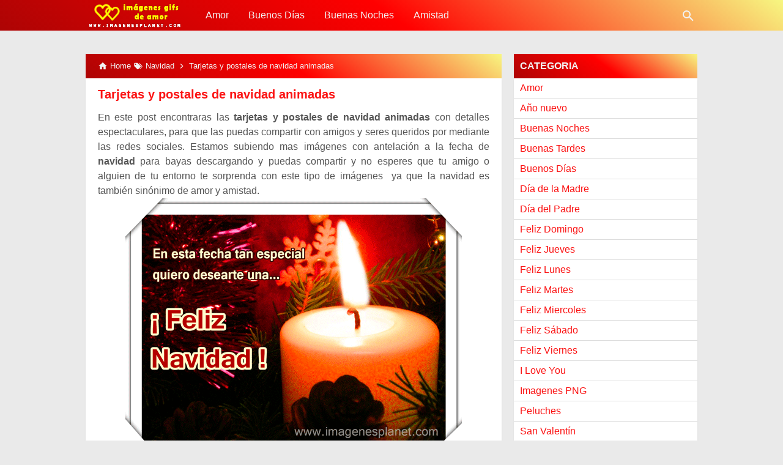

--- FILE ---
content_type: text/javascript; charset=UTF-8
request_url: https://www.imagenesplanet.com/feeds/posts/summary?alt=json-in-script&orderby=updated&max-results=0&callback=randomRandomIndex
body_size: 856
content:
// API callback
randomRandomIndex({"version":"1.0","encoding":"UTF-8","feed":{"xmlns":"http://www.w3.org/2005/Atom","xmlns$openSearch":"http://a9.com/-/spec/opensearchrss/1.0/","xmlns$blogger":"http://schemas.google.com/blogger/2008","xmlns$georss":"http://www.georss.org/georss","xmlns$gd":"http://schemas.google.com/g/2005","xmlns$thr":"http://purl.org/syndication/thread/1.0","id":{"$t":"tag:blogger.com,1999:blog-7913198341225301151"},"updated":{"$t":"2026-01-16T10:07:31.795-08:00"},"category":[{"term":"Amor"},{"term":"Gif de amor"},{"term":"Rosas"},{"term":"Gif animados"},{"term":"San Valentín"},{"term":"Románticas"},{"term":"Corazón"},{"term":"Flores"},{"term":"I Love You"},{"term":"Navidad"},{"term":"Año nuevo"},{"term":"Peluches"},{"term":"Regalos"},{"term":"Buenos Días"},{"term":"Reflexión"},{"term":"Belleza"},{"term":"Aves"},{"term":"Día de la Madre"},{"term":"Mariposas"},{"term":"Día del Padre"},{"term":"Paisaje"},{"term":"Amistad"},{"term":"Angel"},{"term":"Frases en ingles"},{"term":"Frases de amor"},{"term":"Buenas Noches"},{"term":"Desamor"},{"term":"Animales"},{"term":"Imagenes PNG"},{"term":"Soledad"},{"term":"Cumpleaños"},{"term":"Feliz Domingo"},{"term":"Primavera"},{"term":"Frases animadas"},{"term":"Feliz Sábado"},{"term":"Feliz Jueves"},{"term":"Feliz Lunes"},{"term":"Feliz Martes"},{"term":"Hadas"},{"term":"Buenas Tardes"},{"term":"Emoticones"},{"term":"Feliz Miercoles"},{"term":"Feliz Tarde"},{"term":"Feliz Viernes"}],"title":{"type":"text","$t":"Imágenes de Amor con Movimiento | Frases Románticas de Amor"},"subtitle":{"type":"html","$t":"Imágenes románticas de amor para Facebook, tarjetas y postales de amor , imágenes bonitas con frases para perfil de Facebook, imágenes tiernas para etiquetar en fb imágenes con frases para san Valentín, imágenes de navidad y año nuevo con frases de reflexión."},"link":[{"rel":"http://schemas.google.com/g/2005#feed","type":"application/atom+xml","href":"https:\/\/www.imagenesplanet.com\/feeds\/posts\/summary"},{"rel":"self","type":"application/atom+xml","href":"https:\/\/www.blogger.com\/feeds\/7913198341225301151\/posts\/summary?alt=json-in-script\u0026max-results=0\u0026orderby=updated"},{"rel":"alternate","type":"text/html","href":"https:\/\/www.imagenesplanet.com\/"},{"rel":"hub","href":"http://pubsubhubbub.appspot.com/"}],"author":[{"name":{"$t":"Unknown"},"email":{"$t":"noreply@blogger.com"},"gd$image":{"rel":"http://schemas.google.com/g/2005#thumbnail","width":"16","height":"16","src":"https:\/\/img1.blogblog.com\/img\/b16-rounded.gif"}}],"generator":{"version":"7.00","uri":"http://www.blogger.com","$t":"Blogger"},"openSearch$totalResults":{"$t":"930"},"openSearch$startIndex":{"$t":"1"},"openSearch$itemsPerPage":{"$t":"0"}}});

--- FILE ---
content_type: text/javascript; charset=UTF-8
request_url: https://www.imagenesplanet.com/feeds/posts/summary?alt=json-in-script&orderby=updated&start-index=724&max-results=6&callback=showRandomPost
body_size: 3371
content:
// API callback
showRandomPost({"version":"1.0","encoding":"UTF-8","feed":{"xmlns":"http://www.w3.org/2005/Atom","xmlns$openSearch":"http://a9.com/-/spec/opensearchrss/1.0/","xmlns$blogger":"http://schemas.google.com/blogger/2008","xmlns$georss":"http://www.georss.org/georss","xmlns$gd":"http://schemas.google.com/g/2005","xmlns$thr":"http://purl.org/syndication/thread/1.0","id":{"$t":"tag:blogger.com,1999:blog-7913198341225301151"},"updated":{"$t":"2026-01-16T10:07:31.795-08:00"},"category":[{"term":"Amor"},{"term":"Gif de amor"},{"term":"Rosas"},{"term":"Gif animados"},{"term":"San Valentín"},{"term":"Románticas"},{"term":"Corazón"},{"term":"Flores"},{"term":"I Love You"},{"term":"Navidad"},{"term":"Año nuevo"},{"term":"Peluches"},{"term":"Regalos"},{"term":"Buenos Días"},{"term":"Reflexión"},{"term":"Belleza"},{"term":"Aves"},{"term":"Día de la Madre"},{"term":"Mariposas"},{"term":"Día del Padre"},{"term":"Paisaje"},{"term":"Amistad"},{"term":"Angel"},{"term":"Frases en ingles"},{"term":"Frases de amor"},{"term":"Buenas Noches"},{"term":"Desamor"},{"term":"Animales"},{"term":"Imagenes PNG"},{"term":"Soledad"},{"term":"Cumpleaños"},{"term":"Feliz Domingo"},{"term":"Primavera"},{"term":"Frases animadas"},{"term":"Feliz Sábado"},{"term":"Feliz Jueves"},{"term":"Feliz Lunes"},{"term":"Feliz Martes"},{"term":"Hadas"},{"term":"Buenas Tardes"},{"term":"Emoticones"},{"term":"Feliz Miercoles"},{"term":"Feliz Tarde"},{"term":"Feliz Viernes"}],"title":{"type":"text","$t":"Imágenes de Amor con Movimiento | Frases Románticas de Amor"},"subtitle":{"type":"html","$t":"Imágenes románticas de amor para Facebook, tarjetas y postales de amor , imágenes bonitas con frases para perfil de Facebook, imágenes tiernas para etiquetar en fb imágenes con frases para san Valentín, imágenes de navidad y año nuevo con frases de reflexión."},"link":[{"rel":"http://schemas.google.com/g/2005#feed","type":"application/atom+xml","href":"https:\/\/www.imagenesplanet.com\/feeds\/posts\/summary"},{"rel":"self","type":"application/atom+xml","href":"https:\/\/www.blogger.com\/feeds\/7913198341225301151\/posts\/summary?alt=json-in-script\u0026start-index=724\u0026max-results=6\u0026orderby=updated"},{"rel":"alternate","type":"text/html","href":"https:\/\/www.imagenesplanet.com\/"},{"rel":"hub","href":"http://pubsubhubbub.appspot.com/"},{"rel":"previous","type":"application/atom+xml","href":"https:\/\/www.blogger.com\/feeds\/7913198341225301151\/posts\/summary?alt=json-in-script\u0026start-index=718\u0026max-results=6\u0026orderby=updated"},{"rel":"next","type":"application/atom+xml","href":"https:\/\/www.blogger.com\/feeds\/7913198341225301151\/posts\/summary?alt=json-in-script\u0026start-index=730\u0026max-results=6\u0026orderby=updated"}],"author":[{"name":{"$t":"Unknown"},"email":{"$t":"noreply@blogger.com"},"gd$image":{"rel":"http://schemas.google.com/g/2005#thumbnail","width":"16","height":"16","src":"https:\/\/img1.blogblog.com\/img\/b16-rounded.gif"}}],"generator":{"version":"7.00","uri":"http://www.blogger.com","$t":"Blogger"},"openSearch$totalResults":{"$t":"930"},"openSearch$startIndex":{"$t":"724"},"openSearch$itemsPerPage":{"$t":"6"},"entry":[{"id":{"$t":"tag:blogger.com,1999:blog-7913198341225301151.post-2386050704221065113"},"published":{"$t":"2016-06-08T10:44:00.002-07:00"},"updated":{"$t":"2016-06-08T10:47:31.418-07:00"},"category":[{"scheme":"http://www.blogger.com/atom/ns#","term":"Amor"},{"scheme":"http://www.blogger.com/atom/ns#","term":"Corazón"},{"scheme":"http://www.blogger.com/atom/ns#","term":"Gif animados"},{"scheme":"http://www.blogger.com/atom/ns#","term":"Gif de amor"},{"scheme":"http://www.blogger.com/atom/ns#","term":"I Love You"},{"scheme":"http://www.blogger.com/atom/ns#","term":"Románticas"},{"scheme":"http://www.blogger.com/atom/ns#","term":"Rosas"},{"scheme":"http://www.blogger.com/atom/ns#","term":"San Valentín"}],"title":{"type":"text","$t":"TE AMO FRASES CORTAS DE AMOR"},"summary":{"type":"text","$t":"\n\nTE AMO FRASES CORTAS DE AMOR \u0026nbsp;con imágenes bonitas de rosas de corazón, hermosas postales de amor animadas con movimiento, imágenes bonitas de rosas en forma de corazón para compartir en las redes sociales como son facebook, google, twitter, whatsapp, instagram, ideal para personas enamoradas, para desearle a tu novia o novio lo mucho que le le amas.\"TE AMO más de lo que te imaginas\"\n\n\n\n\n\n"},"link":[{"rel":"edit","type":"application/atom+xml","href":"https:\/\/www.blogger.com\/feeds\/7913198341225301151\/posts\/default\/2386050704221065113"},{"rel":"self","type":"application/atom+xml","href":"https:\/\/www.blogger.com\/feeds\/7913198341225301151\/posts\/default\/2386050704221065113"},{"rel":"alternate","type":"text/html","href":"https:\/\/www.imagenesplanet.com\/2016\/06\/te-amo-frases-cortas-de-amor.html","title":"TE AMO FRASES CORTAS DE AMOR"}],"author":[{"name":{"$t":"Unknown"},"email":{"$t":"noreply@blogger.com"},"gd$image":{"rel":"http://schemas.google.com/g/2005#thumbnail","width":"16","height":"16","src":"https:\/\/img1.blogblog.com\/img\/b16-rounded.gif"}}],"media$thumbnail":{"xmlns$media":"http://search.yahoo.com/mrss/","url":"https:\/\/blogger.googleusercontent.com\/img\/b\/R29vZ2xl\/AVvXsEhpZfYynjPbBm1ek4gEvcN6ZVfHFnajOJ-oCkFjJ3O-gdLws67SQr6GxQ8vPUfsfrViKnJ3l_k3LcGu7hTpvGYiW4WP6xTG03bTE3GvRS3N48rNOF0uXJ_PWl28asH51YFCDUrhbCgS7Bw\/s72-c\/TE-AMO-FRASES-CORTAS-DE-AMOR.gif","height":"72","width":"72"}},{"id":{"$t":"tag:blogger.com,1999:blog-7913198341225301151.post-4817438312285848503"},"published":{"$t":"2016-06-04T20:14:00.002-07:00"},"updated":{"$t":"2016-06-04T20:14:51.264-07:00"},"category":[{"scheme":"http://www.blogger.com/atom/ns#","term":"Amor"},{"scheme":"http://www.blogger.com/atom/ns#","term":"Gif animados"},{"scheme":"http://www.blogger.com/atom/ns#","term":"Gif de amor"},{"scheme":"http://www.blogger.com/atom/ns#","term":"I Love You"},{"scheme":"http://www.blogger.com/atom/ns#","term":"Peluches"},{"scheme":"http://www.blogger.com/atom/ns#","term":"Rosas"},{"scheme":"http://www.blogger.com/atom/ns#","term":"San Valentín"}],"title":{"type":"text","$t":"Peluches de amor con rosas y frases de amor para dedicar"},"summary":{"type":"text","$t":"\n\nPeluches de amor con rosas y frases de amor para dedicar a tus seres queridos en especial a tu novia o novio para desearle lo mucho que quieres seguramente se sorprenderán por los detalles de estas imágenes bonitas animadas con movimiento las cuales podrás compartir mediante las distintas redes sociales como son facebook, google, twitter, instagram,\u0026nbsp;whatsapp.\u0026nbsp;\n\n\n\n\n\n\n\n\n\n"},"link":[{"rel":"edit","type":"application/atom+xml","href":"https:\/\/www.blogger.com\/feeds\/7913198341225301151\/posts\/default\/4817438312285848503"},{"rel":"self","type":"application/atom+xml","href":"https:\/\/www.blogger.com\/feeds\/7913198341225301151\/posts\/default\/4817438312285848503"},{"rel":"alternate","type":"text/html","href":"https:\/\/www.imagenesplanet.com\/2016\/06\/peluches-de-amor-con-rosas-y-frases-de.html","title":"Peluches de amor con rosas y frases de amor para dedicar"}],"author":[{"name":{"$t":"Unknown"},"email":{"$t":"noreply@blogger.com"},"gd$image":{"rel":"http://schemas.google.com/g/2005#thumbnail","width":"16","height":"16","src":"https:\/\/img1.blogblog.com\/img\/b16-rounded.gif"}}],"media$thumbnail":{"xmlns$media":"http://search.yahoo.com/mrss/","url":"https:\/\/blogger.googleusercontent.com\/img\/b\/R29vZ2xl\/AVvXsEgdjmnCEHL-oy-B7MS171pp6hltVFsHKl9XQjVh4CmTLDbaBjGVspP9VNYOju7LePNokUiBW0W66r_7pwIAAjDI7h9rUqGBjULToBs6OuYJWDGmhHWjxDx1XQAGEjfCDsU1MjrR1gyFjyk\/s72-c\/Peluches-de-amor-con-rosas-frases-para-dedicar.gif","height":"72","width":"72"}},{"id":{"$t":"tag:blogger.com,1999:blog-7913198341225301151.post-8382735970086929709"},"published":{"$t":"2016-05-21T11:32:00.002-07:00"},"updated":{"$t":"2016-05-21T11:32:34.921-07:00"},"category":[{"scheme":"http://www.blogger.com/atom/ns#","term":"Amor"},{"scheme":"http://www.blogger.com/atom/ns#","term":"Flores"},{"scheme":"http://www.blogger.com/atom/ns#","term":"Gif animados"},{"scheme":"http://www.blogger.com/atom/ns#","term":"Gif de amor"},{"scheme":"http://www.blogger.com/atom/ns#","term":"Románticas"},{"scheme":"http://www.blogger.com/atom/ns#","term":"San Valentín"}],"title":{"type":"text","$t":"FLORES ANIMADAS MAS HERMOSAS CON MOVIMIENTO Y FRASES "},"summary":{"type":"text","$t":"\n\nImágenes de FLORES ANIMADAS MAS HERMOSAS CON MOVIMIENTO Y FRASES para dedicar a tus amigos y seres queridos. A través de las redes sociales como son Facebook, Google +, Twitter, whatsapp entre otros, las cuales se encuentran al pie de pagina de estas imagenes donde podrás compartir de forma directa con tus contactos.\u0026nbsp;De hecho también estas postales y tarjetas animadas son ideales tanto "},"link":[{"rel":"edit","type":"application/atom+xml","href":"https:\/\/www.blogger.com\/feeds\/7913198341225301151\/posts\/default\/8382735970086929709"},{"rel":"self","type":"application/atom+xml","href":"https:\/\/www.blogger.com\/feeds\/7913198341225301151\/posts\/default\/8382735970086929709"},{"rel":"alternate","type":"text/html","href":"https:\/\/www.imagenesplanet.com\/2016\/05\/flores-animadas-mas-hermosas-con.html","title":"FLORES ANIMADAS MAS HERMOSAS CON MOVIMIENTO Y FRASES "}],"author":[{"name":{"$t":"Unknown"},"email":{"$t":"noreply@blogger.com"},"gd$image":{"rel":"http://schemas.google.com/g/2005#thumbnail","width":"16","height":"16","src":"https:\/\/img1.blogblog.com\/img\/b16-rounded.gif"}}],"media$thumbnail":{"xmlns$media":"http://search.yahoo.com/mrss/","url":"https:\/\/blogger.googleusercontent.com\/img\/b\/R29vZ2xl\/AVvXsEihhRgjESr2tFVHsjkZcdQ499x0noIl3Q71BvjBJWHfvbjc77NUdB5otfwyFovjdPQxluH8EWI3xYjWmpNS5p-peTG6wccrLkqpuGDAqTck4znZdCLPzaKBK49g9DIwz0c0ggugVflmds4\/s72-c\/FRASES-BONITAS-DE-AMOR-CON-IMAGENES-DE-FLORES-HERMOSAS.gif","height":"72","width":"72"}},{"id":{"$t":"tag:blogger.com,1999:blog-7913198341225301151.post-3493202287401724708"},"published":{"$t":"2016-05-17T13:43:00.000-07:00"},"updated":{"$t":"2016-05-17T13:43:08.878-07:00"},"category":[{"scheme":"http://www.blogger.com/atom/ns#","term":"Amor"},{"scheme":"http://www.blogger.com/atom/ns#","term":"Gif animados"},{"scheme":"http://www.blogger.com/atom/ns#","term":"Gif de amor"},{"scheme":"http://www.blogger.com/atom/ns#","term":"I Love You"},{"scheme":"http://www.blogger.com/atom/ns#","term":"Románticas"},{"scheme":"http://www.blogger.com/atom/ns#","term":"Rosas"},{"scheme":"http://www.blogger.com/atom/ns#","term":"San Valentín"}],"title":{"type":"text","$t":"IMAGENES MÁS BONITAS DE AMOR CON ROSAS Y FRASES"},"summary":{"type":"text","$t":"\n\nIMÁGENES MÁS BONITAS DE AMOR CON ROSAS Y FRASES \u0026nbsp;hermosas postales y tarjetas de amor, animadas con movimiento, brillos, luces, rosa y textos 3d para compartir con tu pareja y seres queridos, envíale estas imágenes con frases bonitas de amor que la quieres que la amas y deseas vivir junto a ella o él. comparte directamente a través de las botones SHARE de Google+, Twitter o Facebook \u0026nbsp;"},"link":[{"rel":"edit","type":"application/atom+xml","href":"https:\/\/www.blogger.com\/feeds\/7913198341225301151\/posts\/default\/3493202287401724708"},{"rel":"self","type":"application/atom+xml","href":"https:\/\/www.blogger.com\/feeds\/7913198341225301151\/posts\/default\/3493202287401724708"},{"rel":"alternate","type":"text/html","href":"https:\/\/www.imagenesplanet.com\/2016\/05\/imagenes-mas-bonitas-de-amor-con-rosas.html","title":"IMAGENES MÁS BONITAS DE AMOR CON ROSAS Y FRASES"}],"author":[{"name":{"$t":"Unknown"},"email":{"$t":"noreply@blogger.com"},"gd$image":{"rel":"http://schemas.google.com/g/2005#thumbnail","width":"16","height":"16","src":"https:\/\/img1.blogblog.com\/img\/b16-rounded.gif"}}],"media$thumbnail":{"xmlns$media":"http://search.yahoo.com/mrss/","url":"https:\/\/blogger.googleusercontent.com\/img\/b\/R29vZ2xl\/AVvXsEjThlTt8zaNK_9x0fBpS3lDFTuLSumtAhEfnbTr3k-2flNsIcQZFW-YBDgyk7sr6g8eYW9zr7UXmN84xiNPMkL_a0ayUguuknJap3LzB5BLXHKE6L453qcHtTe2ULTZwyMUWG206CMJxUg\/s72-c\/IMAGENES-M%25C3%2581S-BONITAS-DE-AMOR-CON-ROSAS-Y-FRASES.gif","height":"72","width":"72"}},{"id":{"$t":"tag:blogger.com,1999:blog-7913198341225301151.post-3058171477596271585"},"published":{"$t":"2016-05-06T16:49:00.000-07:00"},"updated":{"$t":"2016-05-07T19:09:01.161-07:00"},"category":[{"scheme":"http://www.blogger.com/atom/ns#","term":"Amor"},{"scheme":"http://www.blogger.com/atom/ns#","term":"Día de la Madre"},{"scheme":"http://www.blogger.com/atom/ns#","term":"Gif animados"},{"scheme":"http://www.blogger.com/atom/ns#","term":"Rosas"}],"title":{"type":"text","$t":"FELIZ DÍA MAMÁ"},"summary":{"type":"text","$t":"\n\n\nFrases para el día de la madre(Feliz día Mamá) con imágenes gif animados con movimiento de rosas en agua y con frases en ingles.\u0026nbsp;\n\nTus brazos siempre se abrían cuando quería un abrazo. Tu corazón comprendía cuando necesitaba una amiga. Tus ojos tiernos se endurecían cuando me hacía falta una lección. Tu fuerza y tu amor me guiaron, y me dieron alas para volar.\n\nEres la única persona del "},"link":[{"rel":"edit","type":"application/atom+xml","href":"https:\/\/www.blogger.com\/feeds\/7913198341225301151\/posts\/default\/3058171477596271585"},{"rel":"self","type":"application/atom+xml","href":"https:\/\/www.blogger.com\/feeds\/7913198341225301151\/posts\/default\/3058171477596271585"},{"rel":"alternate","type":"text/html","href":"https:\/\/www.imagenesplanet.com\/2016\/05\/feliz-dia-mama.html","title":"FELIZ DÍA MAMÁ"}],"author":[{"name":{"$t":"Unknown"},"email":{"$t":"noreply@blogger.com"},"gd$image":{"rel":"http://schemas.google.com/g/2005#thumbnail","width":"16","height":"16","src":"https:\/\/img1.blogblog.com\/img\/b16-rounded.gif"}}],"media$thumbnail":{"xmlns$media":"http://search.yahoo.com/mrss/","url":"https:\/\/blogger.googleusercontent.com\/img\/b\/R29vZ2xl\/AVvXsEhM-cQElk4_QxuXIYI8LIuNY-jW2iPFP4QriQVd1MkNMA698z7r7RTgy1tJ-Qi4QKDpmYh75_kAwva5E0rgOUyf-4ihuYlmnLZI2PLiU830dp7-gT_Wve9Ow_GCnMPjXLVujkNfbhgQdGg\/s72-c\/Feliz-dia-mama-con-roja-roja.gif","height":"72","width":"72"}},{"id":{"$t":"tag:blogger.com,1999:blog-7913198341225301151.post-8379104860608331138"},"published":{"$t":"2016-05-06T20:45:00.003-07:00"},"updated":{"$t":"2016-05-06T20:45:45.137-07:00"},"category":[{"scheme":"http://www.blogger.com/atom/ns#","term":"Amor"},{"scheme":"http://www.blogger.com/atom/ns#","term":"Día de la Madre"},{"scheme":"http://www.blogger.com/atom/ns#","term":"Gif animados"},{"scheme":"http://www.blogger.com/atom/ns#","term":"Gif de amor"},{"scheme":"http://www.blogger.com/atom/ns#","term":"Regalos"},{"scheme":"http://www.blogger.com/atom/ns#","term":"Rosas"}],"title":{"type":"text","$t":"Imagenes bonitas para el dia de las madres con movimiento"},"summary":{"type":"text","$t":"\n\nImagenes bonitas para el día de las madres con movimiento y con diseños muy especiales frases de amor para el día de las madres y la ves con frases en ingles. Dedica a todas las madres del mundo. Si quieres compartir con tus amigas unas bonitas frases de amor para el día de las madres \u0026nbsp;no dejes de pasar estas imagenes comparte a tus seres queridos y amigas y amigos. Mira cada una de estas "},"link":[{"rel":"edit","type":"application/atom+xml","href":"https:\/\/www.blogger.com\/feeds\/7913198341225301151\/posts\/default\/8379104860608331138"},{"rel":"self","type":"application/atom+xml","href":"https:\/\/www.blogger.com\/feeds\/7913198341225301151\/posts\/default\/8379104860608331138"},{"rel":"alternate","type":"text/html","href":"https:\/\/www.imagenesplanet.com\/2016\/05\/imagenes-bonitas-para-el-dia-de-las.html","title":"Imagenes bonitas para el dia de las madres con movimiento"}],"author":[{"name":{"$t":"Unknown"},"email":{"$t":"noreply@blogger.com"},"gd$image":{"rel":"http://schemas.google.com/g/2005#thumbnail","width":"16","height":"16","src":"https:\/\/img1.blogblog.com\/img\/b16-rounded.gif"}}],"media$thumbnail":{"xmlns$media":"http://search.yahoo.com/mrss/","url":"https:\/\/blogger.googleusercontent.com\/img\/b\/R29vZ2xl\/AVvXsEiD6VJHAYMvuU_bv1ktLrdvZWL_Fqo_E2Gtt3MgGd78oi7Gqabo3_OIRMRo0TmSeQSJCFTRknVGdMRRKDencipL4hWob2Do-2qe-uKxr7mb37LaiQvSH-feii_IQZWDm4teOTHYeyxWlCM\/s72-c\/Imagenes-bonitas-para-el-dia-de-las-madres-con-movimiento.gif","height":"72","width":"72"}}]}});

--- FILE ---
content_type: text/javascript; charset=UTF-8
request_url: https://www.imagenesplanet.com/feeds/posts/summary/-/Navidad?alt=json-in-script&orderby=updated&start-index=53&max-results=6&callback=showRelatedPost
body_size: 3336
content:
// API callback
showRelatedPost({"version":"1.0","encoding":"UTF-8","feed":{"xmlns":"http://www.w3.org/2005/Atom","xmlns$openSearch":"http://a9.com/-/spec/opensearchrss/1.0/","xmlns$blogger":"http://schemas.google.com/blogger/2008","xmlns$georss":"http://www.georss.org/georss","xmlns$gd":"http://schemas.google.com/g/2005","xmlns$thr":"http://purl.org/syndication/thread/1.0","id":{"$t":"tag:blogger.com,1999:blog-7913198341225301151"},"updated":{"$t":"2026-01-16T10:07:31.795-08:00"},"category":[{"term":"Amor"},{"term":"Gif de amor"},{"term":"Rosas"},{"term":"Gif animados"},{"term":"San Valentín"},{"term":"Románticas"},{"term":"Corazón"},{"term":"Flores"},{"term":"I Love You"},{"term":"Navidad"},{"term":"Año nuevo"},{"term":"Peluches"},{"term":"Regalos"},{"term":"Buenos Días"},{"term":"Reflexión"},{"term":"Belleza"},{"term":"Aves"},{"term":"Día de la Madre"},{"term":"Mariposas"},{"term":"Día del Padre"},{"term":"Paisaje"},{"term":"Amistad"},{"term":"Angel"},{"term":"Frases en ingles"},{"term":"Frases de amor"},{"term":"Buenas Noches"},{"term":"Desamor"},{"term":"Animales"},{"term":"Imagenes PNG"},{"term":"Soledad"},{"term":"Cumpleaños"},{"term":"Feliz Domingo"},{"term":"Primavera"},{"term":"Frases animadas"},{"term":"Feliz Sábado"},{"term":"Feliz Jueves"},{"term":"Feliz Lunes"},{"term":"Feliz Martes"},{"term":"Hadas"},{"term":"Buenas Tardes"},{"term":"Emoticones"},{"term":"Feliz Miercoles"},{"term":"Feliz Tarde"},{"term":"Feliz Viernes"}],"title":{"type":"text","$t":"Imágenes de Amor con Movimiento | Frases Románticas de Amor"},"subtitle":{"type":"html","$t":"Imágenes románticas de amor para Facebook, tarjetas y postales de amor , imágenes bonitas con frases para perfil de Facebook, imágenes tiernas para etiquetar en fb imágenes con frases para san Valentín, imágenes de navidad y año nuevo con frases de reflexión."},"link":[{"rel":"http://schemas.google.com/g/2005#feed","type":"application/atom+xml","href":"https:\/\/www.imagenesplanet.com\/feeds\/posts\/summary"},{"rel":"self","type":"application/atom+xml","href":"https:\/\/www.blogger.com\/feeds\/7913198341225301151\/posts\/summary\/-\/Navidad?alt=json-in-script\u0026start-index=53\u0026max-results=6\u0026orderby=updated"},{"rel":"alternate","type":"text/html","href":"https:\/\/www.imagenesplanet.com\/search\/label\/Navidad"},{"rel":"hub","href":"http://pubsubhubbub.appspot.com/"},{"rel":"previous","type":"application/atom+xml","href":"https:\/\/www.blogger.com\/feeds\/7913198341225301151\/posts\/summary\/-\/Navidad\/-\/Navidad?alt=json-in-script\u0026start-index=47\u0026max-results=6\u0026orderby=updated"},{"rel":"next","type":"application/atom+xml","href":"https:\/\/www.blogger.com\/feeds\/7913198341225301151\/posts\/summary\/-\/Navidad\/-\/Navidad?alt=json-in-script\u0026start-index=59\u0026max-results=6\u0026orderby=updated"}],"author":[{"name":{"$t":"Unknown"},"email":{"$t":"noreply@blogger.com"},"gd$image":{"rel":"http://schemas.google.com/g/2005#thumbnail","width":"16","height":"16","src":"https:\/\/img1.blogblog.com\/img\/b16-rounded.gif"}}],"generator":{"version":"7.00","uri":"http://www.blogger.com","$t":"Blogger"},"openSearch$totalResults":{"$t":"116"},"openSearch$startIndex":{"$t":"53"},"openSearch$itemsPerPage":{"$t":"6"},"entry":[{"id":{"$t":"tag:blogger.com,1999:blog-7913198341225301151.post-6758274512818576965"},"published":{"$t":"2014-11-26T10:23:00.000-08:00"},"updated":{"$t":"2017-10-27T09:19:23.024-07:00"},"category":[{"scheme":"http://www.blogger.com/atom/ns#","term":"Navidad"}],"title":{"type":"text","$t":"Imágenes de navidad con velas en movimiento"},"summary":{"type":"text","$t":"Con estas imágenes de navidad con velas en movimiento, sorprende a todos tus amigos, familiares en las distintas redes sociales, transmitiendo los deseos de paz, amor, prosperidad. Te deseo que en esta navidad y todos los días de tu vida, se llene tu corazón de ese amor tan inmenso, como el dicho dice hay mas amor en dar que en recibir, espero que esta imagen animada de navidad sea de tu agrado."},"link":[{"rel":"replies","type":"application/atom+xml","href":"https:\/\/www.imagenesplanet.com\/feeds\/6758274512818576965\/comments\/default","title":"Enviar comentarios"},{"rel":"replies","type":"text/html","href":"https:\/\/www.imagenesplanet.com\/2014\/11\/imagenes-de-navidad-con-velas-en.html#comment-form","title":"0 comentarios"},{"rel":"edit","type":"application/atom+xml","href":"https:\/\/www.blogger.com\/feeds\/7913198341225301151\/posts\/default\/6758274512818576965"},{"rel":"self","type":"application/atom+xml","href":"https:\/\/www.blogger.com\/feeds\/7913198341225301151\/posts\/default\/6758274512818576965"},{"rel":"alternate","type":"text/html","href":"https:\/\/www.imagenesplanet.com\/2014\/11\/imagenes-de-navidad-con-velas-en.html","title":"Imágenes de navidad con velas en movimiento"}],"author":[{"name":{"$t":"Unknown"},"email":{"$t":"noreply@blogger.com"},"gd$image":{"rel":"http://schemas.google.com/g/2005#thumbnail","width":"16","height":"16","src":"https:\/\/img1.blogblog.com\/img\/b16-rounded.gif"}}],"media$thumbnail":{"xmlns$media":"http://search.yahoo.com/mrss/","url":"https:\/\/blogger.googleusercontent.com\/img\/b\/R29vZ2xl\/AVvXsEhumiM5rUoYkuUlWs-yaG5Q9Dymh0iqg_fys-0XQM7Hal-U-ihW1-dtjKg8F5jwDmOZnt5m-qGPsYhLqKsfaCpNRqNJ92h17nXRo0EIgsYcnXOJXyvtMG2TOKIXtbZY0GUDeRANmkngkHk\/s72-c\/imagenes-animadas-de-navidad-con-velas-con-movimiento.gif","height":"72","width":"72"},"thr$total":{"$t":"0"}},{"id":{"$t":"tag:blogger.com,1999:blog-7913198341225301151.post-660714485726493465"},"published":{"$t":"2013-12-27T06:41:00.000-08:00"},"updated":{"$t":"2017-10-27T09:19:23.021-07:00"},"category":[{"scheme":"http://www.blogger.com/atom/ns#","term":"Año nuevo"},{"scheme":"http://www.blogger.com/atom/ns#","term":"Navidad"}],"title":{"type":"text","$t":"Feliz año nuevo"},"summary":{"type":"text","$t":"Feliz año nuevo, gif animadas en movimiento, imagenes bonitas de corazon para facebook, con frases \u0026nbsp;de te amo, Imagenes bonitas con mensajes de amor para facebook, con frases romanticas de amor, gifs de corazon para celulares (moviles), rosas para el dia de la madre, imagenes de amor gifs con movimiento con rosas de amor en movimiento, gifs de rosas en imagenesplanet, imágenes románticas con"},"link":[{"rel":"replies","type":"application/atom+xml","href":"https:\/\/www.imagenesplanet.com\/feeds\/660714485726493465\/comments\/default","title":"Enviar comentarios"},{"rel":"replies","type":"text/html","href":"https:\/\/www.imagenesplanet.com\/2013\/12\/feliz-ano-nuevo_27.html#comment-form","title":"0 comentarios"},{"rel":"edit","type":"application/atom+xml","href":"https:\/\/www.blogger.com\/feeds\/7913198341225301151\/posts\/default\/660714485726493465"},{"rel":"self","type":"application/atom+xml","href":"https:\/\/www.blogger.com\/feeds\/7913198341225301151\/posts\/default\/660714485726493465"},{"rel":"alternate","type":"text/html","href":"https:\/\/www.imagenesplanet.com\/2013\/12\/feliz-ano-nuevo_27.html","title":"Feliz año nuevo"}],"author":[{"name":{"$t":"Unknown"},"email":{"$t":"noreply@blogger.com"},"gd$image":{"rel":"http://schemas.google.com/g/2005#thumbnail","width":"16","height":"16","src":"https:\/\/img1.blogblog.com\/img\/b16-rounded.gif"}}],"media$thumbnail":{"xmlns$media":"http://search.yahoo.com/mrss/","url":"https:\/\/blogger.googleusercontent.com\/img\/b\/R29vZ2xl\/AVvXsEjbaHU6-IayC5pWh4PVEbEHbB4G_kTqvTVoAO3-XJIq0Wk-V8kBgMcKfJHE2eRyg9vTN0aYXGIu1fSlIMLjEpp0L0DsHeCzVJBAY6T1B9eSm0CFtuuAP5JWJk1oBp-CNO-Aid38StFgsg0\/s72-c\/feliz-ano-nuevo.gif","height":"72","width":"72"},"thr$total":{"$t":"0"}},{"id":{"$t":"tag:blogger.com,1999:blog-7913198341225301151.post-4964883755230094157"},"published":{"$t":"2014-12-06T19:55:00.000-08:00"},"updated":{"$t":"2017-10-27T09:19:23.019-07:00"},"category":[{"scheme":"http://www.blogger.com/atom/ns#","term":"Navidad"}],"title":{"type":"text","$t":"Tarjetas e imágenes con nieve animadas de navidad en movimiento"},"summary":{"type":"text","$t":"Tarjetas e imágenes con nieve animadas de navidad en movimiento para enviar y compartir, postales animadas de Navidad para todos los dispositivos móviles para que puedas compartir con tus seres queridos \u0026nbsp;a través de las diferentes redes sociales como facebook, google plus, twitter y otros espero que sea de su agrado."},"link":[{"rel":"replies","type":"application/atom+xml","href":"https:\/\/www.imagenesplanet.com\/feeds\/4964883755230094157\/comments\/default","title":"Enviar comentarios"},{"rel":"replies","type":"text/html","href":"https:\/\/www.imagenesplanet.com\/2014\/12\/tarjetas-e-imagenes-con-nieve-animadas.html#comment-form","title":"0 comentarios"},{"rel":"edit","type":"application/atom+xml","href":"https:\/\/www.blogger.com\/feeds\/7913198341225301151\/posts\/default\/4964883755230094157"},{"rel":"self","type":"application/atom+xml","href":"https:\/\/www.blogger.com\/feeds\/7913198341225301151\/posts\/default\/4964883755230094157"},{"rel":"alternate","type":"text/html","href":"https:\/\/www.imagenesplanet.com\/2014\/12\/tarjetas-e-imagenes-con-nieve-animadas.html","title":"Tarjetas e imágenes con nieve animadas de navidad en movimiento"}],"author":[{"name":{"$t":"Unknown"},"email":{"$t":"noreply@blogger.com"},"gd$image":{"rel":"http://schemas.google.com/g/2005#thumbnail","width":"16","height":"16","src":"https:\/\/img1.blogblog.com\/img\/b16-rounded.gif"}}],"media$thumbnail":{"xmlns$media":"http://search.yahoo.com/mrss/","url":"https:\/\/blogger.googleusercontent.com\/img\/b\/R29vZ2xl\/AVvXsEhAaiHLdEpfttgKazTBU10471sV1BmTAbyfwv_2_Wu3eJYV-8_d_aKxs_7tpMx7LnvziXqPPKe2u9OITycrguME9BIoVV230minLWk3qYD41NB2sjU2Vli_oNsQUBVVoTY08UjnASA2SEs\/s72-c\/imagenes-con-nieve-animadas-de-navidad-con-movimiento.gif","height":"72","width":"72"},"thr$total":{"$t":"0"}},{"id":{"$t":"tag:blogger.com,1999:blog-7913198341225301151.post-4938997540314736233"},"published":{"$t":"2014-11-05T16:28:00.000-08:00"},"updated":{"$t":"2017-10-27T09:19:23.017-07:00"},"category":[{"scheme":"http://www.blogger.com/atom/ns#","term":"Navidad"}],"title":{"type":"text","$t":"Imágenes bonitas de navidad con frases animadas"},"summary":{"type":"text","$t":"De nuevo trayendoles estas imágenes bonitas de navidad con frases animadas.La navidad viene cada año y vendrá siempre acompañado de lindos recuerdos y las costumbres de compartir momentos felices con nuestros semejantes. Lo poco que podemos aportar humildemente en compartir con amor y voluntad con las personas más necesitadas que nosotros.\"¡Feliz Navidad! Bendita sea la fecha que une a todo el "},"link":[{"rel":"replies","type":"application/atom+xml","href":"https:\/\/www.imagenesplanet.com\/feeds\/4938997540314736233\/comments\/default","title":"Enviar comentarios"},{"rel":"replies","type":"text/html","href":"https:\/\/www.imagenesplanet.com\/2014\/11\/imagenes-bonitas-de-navidad-con-frases.html#comment-form","title":"0 comentarios"},{"rel":"edit","type":"application/atom+xml","href":"https:\/\/www.blogger.com\/feeds\/7913198341225301151\/posts\/default\/4938997540314736233"},{"rel":"self","type":"application/atom+xml","href":"https:\/\/www.blogger.com\/feeds\/7913198341225301151\/posts\/default\/4938997540314736233"},{"rel":"alternate","type":"text/html","href":"https:\/\/www.imagenesplanet.com\/2014\/11\/imagenes-bonitas-de-navidad-con-frases.html","title":"Imágenes bonitas de navidad con frases animadas"}],"author":[{"name":{"$t":"Unknown"},"email":{"$t":"noreply@blogger.com"},"gd$image":{"rel":"http://schemas.google.com/g/2005#thumbnail","width":"16","height":"16","src":"https:\/\/img1.blogblog.com\/img\/b16-rounded.gif"}}],"media$thumbnail":{"xmlns$media":"http://search.yahoo.com/mrss/","url":"https:\/\/blogger.googleusercontent.com\/img\/b\/R29vZ2xl\/AVvXsEgbvgrrlK1nGnadXe_Wpv9cJG9MBud8BuWbiudHlQvArZi0ABwqDuvzaZb0z9FlEHPX3BCoOjblk_JrbpvBoA9yrngbXI-NiINxz038kU2p1U_OLBJxH8vCnxWAZDIa4oA6YML8nrjcFPQ\/s72-c\/imagenes-bonitas-de-navidad-con-frases.gif","height":"72","width":"72"},"thr$total":{"$t":"0"}},{"id":{"$t":"tag:blogger.com,1999:blog-7913198341225301151.post-4904558094077148805"},"published":{"$t":"2014-12-07T11:12:00.000-08:00"},"updated":{"$t":"2017-10-27T09:19:23.014-07:00"},"category":[{"scheme":"http://www.blogger.com/atom/ns#","term":"Navidad"}],"title":{"type":"text","$t":"Imagenes con nieve animadas para navidad"},"summary":{"type":"text","$t":"Imagenes con nieve animadas para navidad gratis, gifs de navidad y tarjetas animadas de navidad para descargar y utilizar en tu Messenger, Hi5, Myspace, Facebook, Google plus, twitter o enviar a tus seres queridos y espero que pasen una feliz navidad, ya que esta fecha es tan importante para compartir un granito de arena con las personas que apreciamos."},"link":[{"rel":"replies","type":"application/atom+xml","href":"https:\/\/www.imagenesplanet.com\/feeds\/4904558094077148805\/comments\/default","title":"Enviar comentarios"},{"rel":"replies","type":"text/html","href":"https:\/\/www.imagenesplanet.com\/2014\/12\/imagenes-con-nieve-animadas-para-navidad.html#comment-form","title":"0 comentarios"},{"rel":"edit","type":"application/atom+xml","href":"https:\/\/www.blogger.com\/feeds\/7913198341225301151\/posts\/default\/4904558094077148805"},{"rel":"self","type":"application/atom+xml","href":"https:\/\/www.blogger.com\/feeds\/7913198341225301151\/posts\/default\/4904558094077148805"},{"rel":"alternate","type":"text/html","href":"https:\/\/www.imagenesplanet.com\/2014\/12\/imagenes-con-nieve-animadas-para-navidad.html","title":"Imagenes con nieve animadas para navidad"}],"author":[{"name":{"$t":"Unknown"},"email":{"$t":"noreply@blogger.com"},"gd$image":{"rel":"http://schemas.google.com/g/2005#thumbnail","width":"16","height":"16","src":"https:\/\/img1.blogblog.com\/img\/b16-rounded.gif"}}],"media$thumbnail":{"xmlns$media":"http://search.yahoo.com/mrss/","url":"https:\/\/blogger.googleusercontent.com\/img\/b\/R29vZ2xl\/AVvXsEjibcBugy-p-wCFfP5x9rnFnq5Wiq9Kckp0-mPy0V2Q7cXeCRLXTfzMPerhU_lpPRlMi2BQPJcj7Xw147VuZd_ZNESsPrDGv2kuqYhKEi3UnAV6aJFOBTGDv_EHlBo6UaXA7GYc_RN-5WU\/s72-c\/imagenes-con-nieve-animadas-para-navidad.gif","height":"72","width":"72"},"thr$total":{"$t":"0"}},{"id":{"$t":"tag:blogger.com,1999:blog-7913198341225301151.post-4784237644848147615"},"published":{"$t":"2014-11-05T15:34:00.000-08:00"},"updated":{"$t":"2017-10-27T09:19:23.012-07:00"},"category":[{"scheme":"http://www.blogger.com/atom/ns#","term":"Navidad"}],"title":{"type":"text","$t":"Tarjetas y postales de navidad animadas"},"summary":{"type":"text","$t":"En este post encontraras las tarjetas y postales de navidad animadas con detalles espectaculares, para que las puedas compartir con amigos y seres queridos por mediante las redes sociales. Estamos subiendo mas imágenes con antelación a la fecha de navidad para bayas descargando y puedas compartir y no esperes que tu amigo o alguien de tu entorno te sorprenda con este tipo de imágenes \u0026nbsp;ya que"},"link":[{"rel":"replies","type":"application/atom+xml","href":"https:\/\/www.imagenesplanet.com\/feeds\/4784237644848147615\/comments\/default","title":"Enviar comentarios"},{"rel":"replies","type":"text/html","href":"https:\/\/www.imagenesplanet.com\/2014\/11\/tarjetas-y-postales-de-navidad-animadas.html#comment-form","title":"0 comentarios"},{"rel":"edit","type":"application/atom+xml","href":"https:\/\/www.blogger.com\/feeds\/7913198341225301151\/posts\/default\/4784237644848147615"},{"rel":"self","type":"application/atom+xml","href":"https:\/\/www.blogger.com\/feeds\/7913198341225301151\/posts\/default\/4784237644848147615"},{"rel":"alternate","type":"text/html","href":"https:\/\/www.imagenesplanet.com\/2014\/11\/tarjetas-y-postales-de-navidad-animadas.html","title":"Tarjetas y postales de navidad animadas"}],"author":[{"name":{"$t":"Unknown"},"email":{"$t":"noreply@blogger.com"},"gd$image":{"rel":"http://schemas.google.com/g/2005#thumbnail","width":"16","height":"16","src":"https:\/\/img1.blogblog.com\/img\/b16-rounded.gif"}}],"media$thumbnail":{"xmlns$media":"http://search.yahoo.com/mrss/","url":"https:\/\/blogger.googleusercontent.com\/img\/b\/R29vZ2xl\/AVvXsEiGzyQh8Rj1aqdpaqh-m-wsFzxMMUsSwV1UwsD_KPMUDWcZhS7hoji1RlhhHfaPxGYIe8NMgTKlsqI8FjuOD_j2hPHgQVcDSjsDnl5I35fRuyGGUJ0JhwhHisEEZkbAyLPgncM4fXFjQHk\/s72-c\/tarjetas-y-postales-de-navidad.gif","height":"72","width":"72"},"thr$total":{"$t":"0"}}]}});